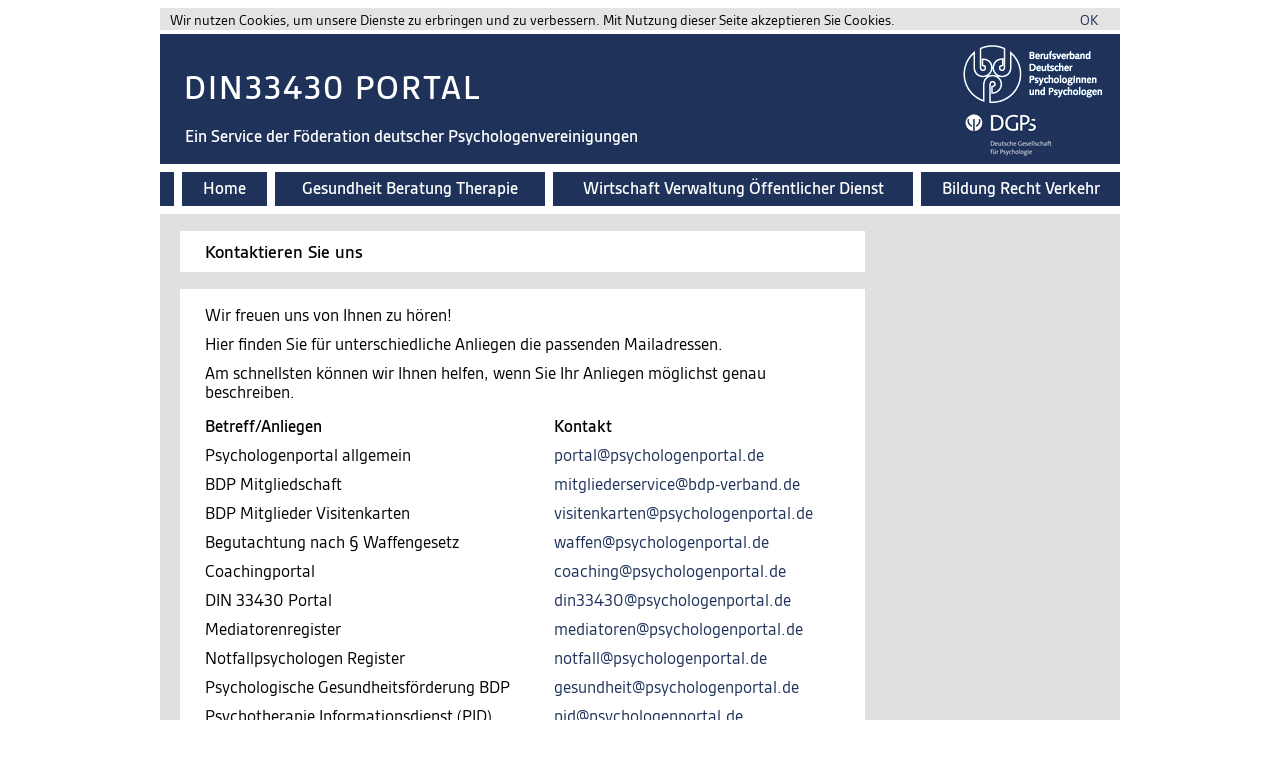

--- FILE ---
content_type: text/html;charset=utf-8
request_url: https://www.din33430portal.de/kontakt/?s=bn4bebzuf7rxhfjgjy9noub48vpzf6ldz4f5on&r=bn4babzufqsxhejajyk8oubksvpzf6r9f4fnmn
body_size: 5928
content:
























<!DOCTYPE html PUBLIC "-//W3C//DTD HTML 4.01 Transitional//EN" "http://www.w3.org/TR/html4/loose.dtd">


























 
<html>





<head>
 	<meta http-equiv="content-type" content="text/html; charset=utf-8">

	<meta http-equiv="pragma" content="no-cache">
	<meta name="expires" content="now">	
	<meta name="robots"  content="index,follow">

  
    
    
    
      <meta name="Description" content="Der Berufsverband Deutscher Psychologinnen und Psychologen (BDP) vertritt die beruflichen Interessen der Diplom-Psychologen in Deutschland, die im BDP organisiert sind">
      <meta name="Keywords" content="Berufsverband, Psychologie, Psychologen, Psychotherapie, Psychotherapeuten, Deutsche Psychologen Akademie, Supervision, Psychotherapeutengesetz, Gesundheit, Report Psychologie, idp, Wirtschaftsdienst, Psychologenverlag, dpv, MPU">
    
  

  <meta name="Abstract" content="Der Berufsverband Deutscher Psychologinnen und Psychologen (BDP) vertritt die beruflichen Interessen der Diplom-Psychologen in Deutschland, die im BDP organisiert sind">

	<meta name="publisher" content="Berufsverband Deutscher Psychologinnen und Psychologen e.V., Am KÃ¶llnischen Park 2, 10179 Berlin, http://www.bdp-verband.de">
	<meta name="copyright" content="Berufsverband Deutscher Psychologinnen und Psychologen e.V., Am KÃ¶llnischen Park 2, 10179 Berlin, http://www.bdp-verband.de">

	<meta name="identifier-url" content="http://www.din33430portal.de">
  
	
 	

  <meta name="implementer"   content="Anubia Consult, http://www.anubia.net">
  <meta name="administrator" content="Anubia Consult, http://www.anubia.net">
 	
  
  <title></title>

  
  
  
  <link rel="stylesheet" href="/fontface/gesta/gesta.css?v=41" type="text/css">

  <script language="Javascript" src="/js/Aa.js?v=41"></script>
  <script language="Javascript" src="/js/AaLogger.js?v=41"></script>
  <script language="Javascript" src="/js/spider.js?v=41"></script>

   
  
  	
  
    
      
      <script src="/js/jquery.js"></script>
      <script src="/js/jquery.easing.min.js"></script>
      
      <script type="text/javascript">
        jQuery.noConflict();
      </script>

      

      <link href="/css/zozo.tabs.min.css" rel="stylesheet" />
      <link href="/css/zozo.tabs.flat.min.css" rel="stylesheet" />
      <script src="/js/zozo.tabs.min.js"></script>
          
                
    
  
   

	<link rel="stylesheet" href="/css/v4.css?v=41" type="text/css" media="screen">

  <link rel="stylesheet" href="/css/screen_1c.css?v=41"	type="text/css" media="screen">
	<link rel="stylesheet" href="/css/print.css?v=41" type="text/css" media="print">
	
	<link rel="stylesheet" href="/css/spider.css?v=41&x=1" type="text/css" media="screen">

	<!--[if IE 7]>
		<link rel="stylesheet" href="/css/ie7.css?v=41" type="text/css" media="screen">  
  <![endif]-->

	<!--[if IE 6]>
		<link rel="stylesheet" href="/css/ie6.css?v=41" type="text/css" media="screen">  
  <![endif]-->

	<!--[if IE 5]>
		<link rel="stylesheet" href="/css/ie5.css?v=41" type="text/css" media="screen">  
  <![endif]-->

	<!--[if lt IE 7]>
		<script language="Javascript" src="/js/iepngfix.js?v=41"></script>
	<![endif]-->

  
    
    
      <link rel="shortcut icon" href="/favicon.ico">
    
  

	<script type="text/javascript" src="/js/ruthsarian_utilities.js?v=41"></script>
	<script type="text/javascript">
	<!--
		if ( ( typeof( NN_reloadPage ) ).toLowerCase() != 'undefined' ) { NN_reloadPage( true ); }
		if ( ( typeof( opacity_init  ) ).toLowerCase() != 'undefined' ) { opacity_init(); }
		//if ( ( typeof( set_min_width ) ).toLowerCase() != 'undefined' ) { set_min_width( 'page_container' , 1000 ); }
	//-->
	</script>
	
	

	<script type="text/javascript">
		document.aasessionid = 'bnldadf4nzndfjjfz99selb4sqezfzrru4jnbt';
    document.aalinkparametermarker = '';
		document.aa = { };
  </script>

  

		
		
		
			
<!--%%%%%%%%%%%% QuickMenu Styles [Keep in head for full validation!] %%%%%%%%%%%-->
<style type="text/css">


/*!!!!!!!!!!! QuickMenu Core CSS [Do Not Modify!] !!!!!!!!!!!!!*/
.qmmc .qmdivider{display:block;font-size:1px;border-width:0px;border-style:solid;position:relative;}.qmmc .qmdividery{float:left;width:0px;}.qmmc .qmtitle{display:block;cursor:default;white-space:nowrap;position:relative;}.qmclear {font-size:1px;height:0px;width:0px;clear:left;line-height:0px;display:block;float:none !important;}.qmmc {position:relative;zoom:1;}.qmmc a, .qmmc li {float:left;display:block;white-space:nowrap;position:relative;}.qmmc div a, .qmmc ul a, .qmmc ul li {float:none;}.qmsh div a {float:left;}.qmmc div{visibility:hidden;position:absolute;}.qmmc ul {left:-10000px;position:absolute;}.qmmc, .qmmc ul {list-style:none;padding:0px;margin:0px;}.qmmc li a {float:none}.qmmc li{position:relative;}.qmmc ul {z-index:10;}.qmmc ul ul {z-index:20;}.qmmc ul ul ul {z-index:30;}.qmmc ul ul ul ul {z-index:40;}.qmmc ul ul ul ul ul {z-index:50;}li:hover>ul{left:auto;}#qm0 ul {top:100%;}#qm0 ul li:hover>ul{top:0px;left:100%;}

	/* QuickMenu 0 */

	/*"""""""" (MAIN) Items""""""""*/	
	#qm0 a
	{	
		padding: 0;
		border-style: none;
		/*padding:5px 4px 5px 5px;*/
		/*color:#555555;*/
		/*font-family:Arial;*/
		/*font-size:10px;*/
		/*text-decoration:none;*/
	}
 

	/*"""""""" (SUB) Container""""""""*/	
	#qm0 div, #qm0 ul	
	{	
		padding:4px;
		margin:-3px 0px 0px 0px;
		background-color:transparent;
		border-style:none;
	}

	* html #qm0 div, #qm0 ul	
	{	
		margin:-1px 0px 0px 0px;
	}

	/*"""""""" (SUB) Items""""""""*/	
	#qm0 div a, #qm0 ul a	
	{	
		padding:3px 10px 3px 5px;
		background-color:transparent;
		font-size:11px;
		border-width:0px;
		border-style:none;
		color: #404040;
		text-decoration:none;
	}


	/*"""""""" (SUB) Hover State""""""""*/	
	#qm0 div a:hover, #qm0 ul a:hover	
	{	
		background-color:#ececec;
		/*color:#800000;*/
		color: #404040;
		text-decoration:none;
	}


	/*"""""""" Individual Titles""""""""*/	
	#qm0 .qmtitle	
	{	
		cursor:default;
		padding:3px 0px 3px 4px;
		color:#444444;
		font-family:arial;
		font-size:11px;
		font-weight:bold;
	}


	/*"""""""" Individual Horizontal Dividers""""""""*/	
	#qm0 .qmdividerx	
	{	
		border-top-width:1px;
		margin:4px 0px;
		border-color:#bfbfbf;
	}


	/*"""""""" Individual Vertical Dividers""""""""*/	
	#qm0 .qmdividery	
	{	
		border-left-width:1px;
		height:15px;
		margin:4px 2px 0px;
		border-color:#aaaaaa;
	}


	/*"""""""" (main) Rounded Items""""""""*/	
	#qm0 .qmritem span	
	{	
		border-style: none;
		border-color: #aaa;
		/*border-color:#a0a0a0;*/
		/* background-color:#d2cccc; */
	}


	/*"""""""" (main) Rounded Items Content""""""""*/	
	#qm0 .qmritemcontent	
	{	
		padding:0px 0px 0px 4px;
	}

	
	ul#qm0 ul
	{
		border-color:#dadada;
		border-style:solid;
		border-width:1px;	
		background-color:#fcfcfc;
	}
	

	/* QuickMenu 1 */

	/*"""""""" (MAIN) Container""""""""*/	
	#qm1	
	{	
		width:221px;
		background-color:transparent;
		/*border-width:1px 1px 1px 1px;*/
		padding: 0px 0px 0px 0px;
		border-width: 0px 0px 0px 0px;
		border-style:solid;
		border-color:#AAAAAA;
		overflow: hidden;
	}


	/*"""""""" (MAIN) Items""""""""*/	
	#qm1 a	
	{	
		padding:4px 19px 8px 8px;
		background-color:#fff;
		color:#404040;
		font-family: Arial, Helvetica;
		font-size: 87%;
		text-decoration:none;
		border-width:1px 0px 0px 0px;
		border-style:solid;
		border-color:#d8d8d8;
	  white-space: wrap;
	  overflow: hidden;
		font-weight: bold;
	}

	* html #qm1 a	
	{	
		padding: 4px 15px 4px 8px;
		font-size: 90%;
	}

	/*"""""""" (MAIN) items hover """"""""*/	
	#qm1 a:hover	
	{	
		background-color:#f4ecec;
		border-width: 1px 0px 0px 0px;
		border-style:solid;
		border-color:#ddd;
		background-image: url(/images/bg_leftmenu_2nd_active.gif);
		background-repeat: repeat-x;
		background-position: center left;
		color: #008145;
		font-weight: bold;
	}

	/*"""""""" (MAIN) items hover .qmparent """"""""*/	
	#qm1 a:hover.qmparent
	{	
		background-color:#f4ecec;
		border-width: 1px 0px 0px 0px;
		border-style:solid;
		border-color:#ddd;
		background-image: url(/images/bg_leftmenu_active.gif);
		background-repeat: repeat-x;
		background-position: bottom left;
		color: #008145;
		font-weight: bold;
	}

	* html #qm1 a:hover.qmparent
	{	
		background-image: url(/images/bg_leftmenu_active_ie.gif);
	}

	/*"""""""" (MAIN) Active State""""""""*/	
	body #qm1 .qmactive, 
	body #qm1 .qmactive:hover	
	{	
		background-color:#f4ecec;
		border-width: 1px 0px 0px 0px;
		border-style:solid;
		border-color:#ddd;
		background-image: url(/images/bg_leftmenu_2nd_active.gif);
		background-repeat: repeat-x;
		background-position: center left;
		color: #008145;
		font-weight: bold;
	}

	/*"""""""" (MAIN) Active State parent""""""""*/	
	body #qm1 .qmparent.qmactive, 
	body #qm1 .qmparent.qmactive:hover
	{	
		background-color:#f4ecec;
		border-width: 1px 0px 0px 0px;
		border-style:solid;
		border-color:#ddd;
		background-image: url(/images/bg_leftmenu_active.gif);
		background-repeat: repeat-x;
		background-position: bottom left;
		color: #008145;
		font-weight: bold;
	}

	* html body #qm1 .qmparent.qmactive, body #qm1 .qmparent.qmactive:hover	
	{	
		background-image: url(/images/bg_leftmenu_active_ie.gif);
	}

	/*"""""""" (SUB) Container""""""""*/	
	#qm1 div, #qm1 ul	
	{	
		border-style:solid;
		border-color:#ddd;
		border-width:0px 0px 1px 0px;
		padding:0px 0px 3px 0px;
		background-color:#f9f9f9;
		border-width:1px;
		border-style:none;
		border-color:#CCCCCC;
	}


	/*"""""""" (SUB) Items""""""""*/	
	#qm1 div a, #qm1 ul a	
	{	
		padding:0px 0px 4px 15px;
		/*margin:0px 5px 0px 15px;*/
		background-color:transparent;
		background-image:none;
		border-style:none;
		color: #404040;
		font-weight: bold;
	}


	/*"""""""" (SUB) Hover State""""""""*/	
	#qm1 div a:hover, 
	#qm1 ul a:hover	
	{	
		background-color:#f4ecec;
		border-width: 0px 0px 0px 0px;
		text-decoration: none;
		background-image: url(/images/bg_leftmenu_2nd_active.gif);
		background-repeat: repeat-x;
		background-position: center left;
		font-weight: bold;
	}


	/*"""""""" (SUB) Active State""""""""*/	
	body #qm1 div .qmactive, 
	body #qm1 div .qmactive:hover	
	{	
		background-color: #f9f9f9;
		border-width: 0px 0px 0px 0px;
		color: #008145;
		background-image: url(/images/bg_leftmenu_2nd_active.gif);
		background-repeat: repeat-x;
		background-position: center left;
		font-weight: bold;
	}

	/* main persistent active */

	body #qm1 .qmpersistent
	{	
		background-color: #f9f9f9;
		border-width: 1px 0px 0px 0px;
		border-style:solid;
		border-color:#ddd;
		color: #008145;
		background-image: url(/images/bg_leftmenu_2nd_active.gif);
		background-repeat: repeat-x;
		background-position: center left;
		font-weight: bold;
	}

	/* main persistent active parent */

	body #qm1 .qmparent.qmpersistent
	{	
		background-color: #f9f9f9;
		border-width: 1px 0px 0px 0px;
		border-style:solid;
		border-color:#ddd;
		color: #008145;
		background-image: url(/images/bg_leftmenu_active.gif);
		background-repeat: repeat-x;
		background-position: bottom left;
		font-weight: bold;
	}

	* html body #qm1 .qmparent.qmpersistent
	{	
		background-image: url(/images/bg_leftmenu_active_ie.gif);
	}

	/* sub persistent active */
	
	#qm1 div a.qmpersistent
	{	
		background-color: #f9f9f9;
		border-width: 0px 0px 0px 0px;
		color: #008145;
		background-image: url(/images/bg_leftmenu_2nd_active.gif);
		background-repeat: repeat-x;
		background-position: center left;
		font-weight: bold;
	}

</style>

<script type="text/javascript" src="/qm_bar/qm.js"></script>
<script type="text/javascript" src="/qm_bar/qm_pure_css.js"></script>

<style type="text/css">.qmfv{visibility:visible !important;}.qmfh{visibility:hidden !important;}</style><script type="text/JavaScript">var qmad = new Object();qmad.bvis="";qmad.bhide="";qmad.bhover="";</script>

<script type="text/JavaScript">

	var a = qmad.qm0 = new Object();

	// Rounded Corners Add On
	a.rcorner_size = 6;
	a.rcorner_container_padding = 0;
	a.rcorner_border_color = "#c0c0c0";
	a.rcorner_bg_color = "#fcfcfc";
	a.rcorner_apply_corners = new Array(false,true,true,true);
	a.rcorner_top_line_auto_inset = true;

	// Rounded Items Add On
	/*
	a.ritem_size = 4;
	a.ritem_apply = "main";
	a.ritem_main_apply_corners = new Array(true,true,false,false);
	a.ritem_show_on_actives = true;
	*/

	a = qmad.qm1 = new Object();

	// Item Bullets (CSS - Imageless) Add On
	a.ibcss_apply_to = "parent";
	a.ibcss_main_type = "arrow";
	a.ibcss_main_direction = "down";
	a.ibcss_main_size = 5;
	a.ibcss_main_bg_color = "#bbbbbb";
	a.ibcss_main_bg_color_hover = "#ffffff";
	a.ibcss_main_bg_color_active = "#ffffff";
	a.ibcss_main_border_color_active = "#AE2323";
	a.ibcss_main_position_x = -16;
	a.ibcss_main_position_y = -5;
	a.ibcss_main_align_x = "right";
	a.ibcss_main_align_y = "middle";
	a.ibcss_sub_type = "arrow-v";
	a.ibcss_sub_direction = "down";
	a.ibcss_sub_size = 3;
	a.ibcss_sub_bg_color = "";
	a.ibcss_sub_bg_color_active = "";
	a.ibcss_sub_border_color = "#797979";
	a.ibcss_sub_border_color_hover = "#C72828";
	a.ibcss_sub_border_color_active = "#AE2323";
	a.ibcss_sub_position_x = -7;
	a.ibcss_sub_position_y = -4;
	a.ibcss_sub_align_x = "left";
	a.ibcss_sub_align_y = "middle";

	// Tree Menu Add On
	a.tree_enabled = true;
	a.tree_sub_sub_indent = 10;
	a.tree_hide_focus_box = true;
	a.tree_auto_collapse = true;
	a.tree_expand_animation = 3;
	a.tree_expand_step_size = 20;
	a.tree_collapse_animation = 3;
	a.tree_collapse_step_size = 40;

	// Persistent States With Auto Open Subs Option Add On
	a.sopen_auto_enabled = true;
	a.sopen_auto_show_subs = true;
	
</script>

<script type="text/javascript" src="/qm_bar/qm_round_corners.js"></script>
<script type="text/javascript" src="/qm_bar/qm_round_items.js"></script>
<script type="text/javascript" src="/qm_bar/qm_item_bullets_css.js"></script>
<script type="text/javascript" src="/qm_bar/qm_persistent.js"></script>


		
	

	
		<script type="text/javascript">
			document.aa.useragentEncoding = 'utf-8';
	  </script>
	

  <style type="text/css">
  
    .tilebackground {
      background-color: #c9ced6;
    }

    .tile, .btile {
      background-color: #c9ced6;
    }
    
    .btile {
      border-color: #3a4c7e;
    }
  
    .tileborder {
      border-color: #3a4c7e;
    }

    .secondary_menu_cell {
      color: ;
      background-color: ;
    }      

    .secondary_menu_cell_active {
      color: white;
      background-color: #a2aece;
    }      

    .tertiary_menu_cell {
      color: ;
      background-color: ;
    }      

    .tertiary_menu_cell_active {
      color: white;
      background-color: #a2aece;
    }      
    
  </style>

  

  <meta name="google-site-verification" content="OQyTK8x_TquvtptFLQa31-9OTNYaxmzY1HT5xrlvf48" />
  <meta name="google-site-verification" content="is12bwH_MiQeVdoEay5-YgpPp188-pYLBYdrqcMN1Pc" />

  
<meta name="google-site-verification" content="jda5ZzkLuVBkdvJxNlNlQEqR-HGhSytJ6nU_wCcy4Kk" />



  

  

    
    <script async src="https://www.googletagmanager.com/gtag/js?id=UA-16319631-1"></script>
    <script>
      window.dataLayer = window.dataLayer || [];
      function gtag(){dataLayer.push(arguments);}
      gtag('js', new Date());
    
      gtag('config', 'UA-16319631-1', { 'anonymize_ip': true });
    </script>

  

  

  

  

  





</head>



<body onload="AaOnLoad();" onkeypress="return SpOnGlobalKeypress(this,event);">

  <div id="home_header_area">
    
























<div id="home_header_area_inner">

  
    
    
      <div id="home_header_area_content_topmargin"></div>
    
  

  
    <div id="cookiewarningbar">
      Wir nutzen Cookies, um unsere Dienste zu erbringen und zu verbessern. Mit Nutzung dieser Seite akzeptieren Sie Cookies. <div style="float: right;"><a href="/cookieacknowledgement">OK</a></div>
    </div>
  
  
  <div id="home_header_area_content">
    
    
  
    <a href='http://www.din33430portal.de' target='_top'>
    
      
        
        
        
          <div id="site_header">DIN33430 Portal</div>
        
      
      
      
      
        
        
          <div id="site_header_sub2">Ein Service der F&ouml;deration deutscher Psychologenvereinigungen</div>
        
        
      
      
    </a>
  
    <a href="http://www.bdp-verband.de" target="_blank"><img src="/images/toplogo_bdp_white.png" style="position: absolute; top: 10px; right: 15px;" border="0"></a>
    
      
        
          <a href="http://www.dgps.de" target="_blank"><img src="/images/DGPs-Logo_NEG_hoch.jpg" style="position: absolute; top: 80px; right: 68px;" border="0"></a>
        
        
      
  
    <div id="home_header_area_inner_height"></div>
 
    
     
    

    
     
    
    
    
    
    
      
        
        
        
		      <div id="site_menu">
		        <a href='/?s=bnldadf4nzndfjjfz99selb4sqezfzrru4jnbt&site=default' class='whitelink' target='_top'>
		        <div class="site_menu_item site_menu_item1 ">
		          Home
		        </div></a><a href='https://www.psychologenportal.de/gesundheit/?s=bnldadf4nzndfjjfz99selb4sqezfzrru4jnbt&r=b8ldxcf4nkndfjjbz9kt8lb4sqejfzlqu4j59t&site=default' class='whitelink' target='_top'><div class="site_menu_item site_menu_item2 ">
		          Gesundheit Beratung Therapie
		        </div></a><a href='https://www.psychologenportal.de/wirtschaft/?s=bnldadf4nzndfjjfz99selb4sqezfzrru4jnbt&r=b8ldxcf4nkndfjjbz9kt8lb4sqejfzlqu4j59t&site=default' class='whitelink' target='_top'><div class="site_menu_item site_menu_item3 ">
		          Wirtschaft Verwaltung &Ouml;ffentlicher Dienst
		        </div></a><a href='https://www.psychologenportal.de/bildung/?s=bnldadf4nzndfjjfz99selb4sqezfzrru4jnbt&r=b8ldxcf4nkndfjjbz9kt8lb4sqejfzlqu4j59t&site=default' class='whitelink' target='_top'><div class="site_menu_item site_menu_item4 ">
		          Bildung Recht Verkehr
		        </div></a>
		      </div>
        
      
    
    
  </div>

</div>

  </div>
  
  <hr class="hide"/>

  
    
    
      <div style="height: 8px; font-size: 0.1px;"></div>
    
  
  
	<div id="page_container"">

		<hr class="hide"/>
		
		<div id="home_content_container">
			<div id="home_content_area">

				<div id="home_content_center_area">
					<div id="home_content_center">
						
						<hr class="hide" />
						<div class="inside">
					  	
























<style type="text/css">

  #home_content_area, #home_content_center_area {
    background-color: #e0e0e0;
    margin-bottom: 8px;
  }
  
  .trow {
    text-align: top;
    padding-bottom: 10px;
  }

</style>



<div id="home_content" style="padding-left: 20px; padding-bottom: 4px;">

  <div class="head2" style="background-color: white; width: 660px; margin: 17px 0 15px 0; padding: 10px 0 10px 25px;">
    <table cellspacing="0" cellpadding="0">
      <tr>
      <td class="head0">Kontaktieren Sie uns</td>
      </tr>
    </table>
  </div>

  <div style="background-color: white; width: 660px; margin: 17px 0 15px 0; padding: 15px 0px 15px 25px;">
  
    <table cellspacing="0" cellpadding="0" width="620">
      <tr><td style='font-size: 1px;' height='2'></td></tr> 
      <tr valign="top">
        <td colspan="3">
          <p>Wir freuen uns von Ihnen zu h&ouml;ren!</p>
          <p>Hier finden Sie f&uuml;r unterschiedliche Anliegen die passenden Mailadressen.</p>
          <p>Am schnellsten k&ouml;nnen wir Ihnen helfen, wenn Sie Ihr Anliegen m&ouml;glichst genau beschreiben.</p>
        </td>
      </tr>
      <tr><td style='font-size: 1px;' height='5'></td></tr>
      <tr valign="top">
        <td class="trow" style="font-weight: bold;">Betreff/Anliegen</td>
        <td style='font-size:1px;'><img src='/images/dot.gif' height='1' width='30' border='0'></td>
        <td style="font-weight: bold;">Kontakt</td>
      </tr>
      <tr valign="top">
        <td class="trow">Psychologenportal allgemein</td>
        <td></td>
        <td><a href="mailto:portal@psychologenportal.de">portal@psychologenportal.de</a></td>
      </tr>
      <tr valign="top">
        <td class="trow">BDP Mitgliedschaft</td>
        <td></td>
        <td><a href="mailto:mitgliederservice@bdp-verband.de">mitgliederservice@bdp-verband.de</a></td>
      </tr>
      <tr valign="top">
        <td class="trow">BDP Mitglieder Visitenkarten</td>
        <td></td>
        <td><a href="mailto:visitenkarten@psychologenportal.de">visitenkarten@psychologenportal.de</a></td>
      </tr>
      <tr valign="top">
        <td class="trow">
          Begutachtung nach &sect; Waffengesetz
        </td>
        <td></td>
        <td><a href="mailto:waffen@psychologenportal.de">waffen@psychologenportal.de</a></td>
      </tr>
      <tr valign="top">
        <td class="trow">Coachingportal</td>
        <td></td>
        <td><a href="mailto:coaching@psychologenportal.de">coaching@psychologenportal.de</a></td>
      </tr>
      <tr valign="top">
        <td class="trow">DIN 33430 Portal</td>
        <td></td>
        <td><a href="mailto:din33430@psychologenportal.de">din33430@psychologenportal.de</a></td>
      </tr>
      <tr valign="top">
        <td class="trow">Mediatorenregister</td>
        <td></td>
        <td><a href="mailto:mediatoren@psychologenportal.de">mediatoren@psychologenportal.de</a></td>
      </tr>
      <tr valign="top">
        <td class="trow">Notfallpsychologen Register</td>
        <td></td>
        <td><a href="mailto:notfall@psychologenportal.de">notfall@psychologenportal.de</a></td>
      </tr>
      <tr valign="top">
        <td class="trow">Psychologische Gesundheitsf&ouml;rderung BDP</td>
        <td></td>
        <td><a href="mailto:gesundheit@psychologenportal.de">gesundheit@psychologenportal.de</a></td>
      </tr>
      <tr valign="top">
        <td class="trow">Psychotherapie Informationsdienst (PID)</td>
        <td></td>
        <td><a href="mailto:pid@psychologenportal.de">pid@psychologenportal.de</a></td>
      </tr>
      <tr valign="top">
        <td class="trow">Rechtspsychologen Register</td>
        <td></td>
        <td><a href="mailto:recht@psychologenportal.de">recht@psychologenportal.de</a></td>
      </tr>
      <tr valign="top">
        <td class="trow">Verkehrspsychologenregister</td>
        <td></td>
        <td><a href="mailto:verkehr@psychologenportal.de">verkehr@psychologenportal.de</a></td>
      </tr>
    </table>
  </div>

</div>



						</div>
					</div>
				</div>

			  <div class="clear mozclear"></div>

			</div>
		</div>
			
		<div class="hide" id="nsFooterClear"><!-- for NS4's sake --></div>
		<hr class="hide"/>
		
	</div>
  
  <div id="home_footer_area" class="inside">
    
























<div id="home_footer_area_inner">

  
  
  <span style="vertical-align: middle;">
    
      <div style="display: inline-block; margin-left: 16px;">
        <a href='https://www.psychologenportal.de/bdp-psychologen/search/?s=bnldadf4nzndfjjfz99selb4sqezfzrru4jnbt&r=b8ldxcf4nkndfjjbz9kt8lb4sqejfzlqu4j59t' class='whitelink' target='_top'>
          BDP Psychologen Suche
        </a>
      </div>
    
    <div style="display: inline-block; margin-left: 25px;">
      <a href='https://www.psychologenportal.de/fragenantworten/?s=bnldadf4nzndfjjfz99selb4sqezfzrru4jnbt&r=b8ldxcf4nkndfjjbz9kt8lb4sqejfzlqu4j59t' class='whitelink' target='_top'>
        Fragen und Antworten 
      </a>
    </div>
    <div style="display: inline-block; margin-left: 25px;">
      <a href='/kontakt/?s=bnldadf4nzndfjjfz99selb4sqezfzrru4jnbt' class='whitelink' target='_top'>
        Kontakt
      </a>
    </div>
    <div style="display: inline-block; margin-left: 25px;">
      <a href='https://www.psychologenportal.de/impressum/?s=bnldadf4nzndfjjfz99selb4sqezfzrru4jnbt&r=b8ldxcf4nkndfjjbz9kt8lb4sqejfzlqu4j59t' class='whitelink' target='_top'>
        Impressum
      </a>
    </div>
    <div style="display: inline-block; margin-left: 25px;">
      <a href='https://www.psychologenportal.de/datenschutz/?s=bnldadf4nzndfjjfz99selb4sqezfzrru4jnbt&r=b8ldxcf4nkndfjjbz9kt8lb4sqejfzlqu4j59t' class='whitelink' target='_top'>
        Datenschutz
      </a>
    </div>
    <div style="display: inline-block; margin-left: 25px;">
      <a href="http://www.bdp-verband.de" target="_blank" class="whitelink">
        BDP Verband
      </a>
    </div>

    
    
      
        <div style="display: inline-block; margin-left: 25px;">
          <a href='https://www.psychologenportal.de/user/?s=bnldadf4nzndfjjfz99selb4sqezfzrru4jnbt&r=b8ldxcf4nkndfjjbz9kt8lb4sqejfzlqu4j59t' class='whitelink' target='_top'>
            Anmelden
          </a>
        </div>
      
    
      
    
    
    
  </span>

  <a href="" class="whitelink">
    <a href='https://www.psychologenportal.de/psychologie/?s=bnldadf4nzndfjjfz99selb4sqezfzrru4jnbt&r=b8ldxcf4nkndfjjbz9kt8lb4sqejfzlqu4j59t' target='_top'><img src="/images/psi_symbol_weiss.png" border="0" style="position: absolute; top: 9px; left: 928px;"></a>
  </a>

</div>

  </div>

  <hr class="hide"/>
    
</body>

</html>

